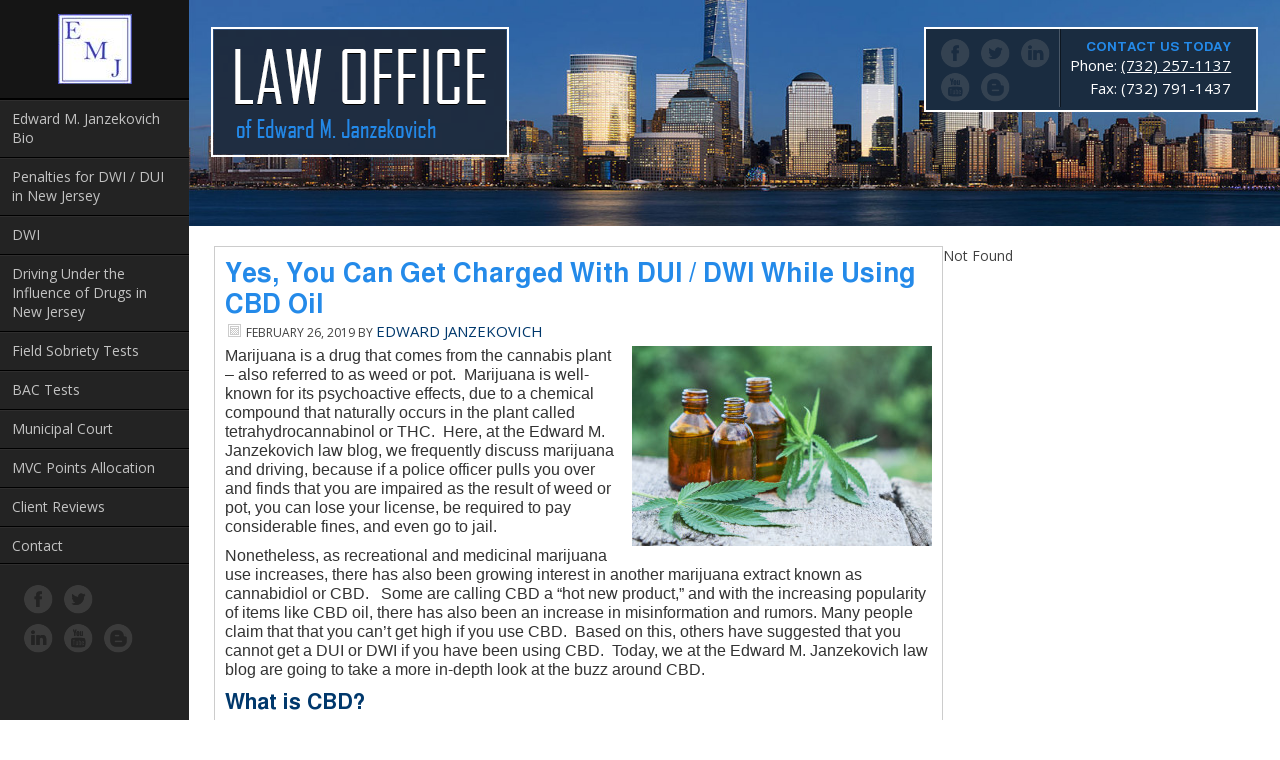

--- FILE ---
content_type: text/html; charset=UTF-8
request_url: https://ejanzekovichlaw.com/yes-you-can-get-charged-with-dui-dwi-while-using-cbd-oil/
body_size: 9214
content:
<!DOCTYPE html PUBLIC "-//W3C//DTD XHTML 1.0 Transitional//EN" "http://www.w3.org/TR/xhtml1/DTD/xhtml1-transitional.dtd"><html xmlns="http://www.w3.org/1999/xhtml" lang="en-US" xml:lang="en-US" prefix="og: http://ogp.me/ns# fb: http://ogp.me/ns/fb#"><head profile="http://gmpg.org/xfn/11"><meta http-equiv="Content-Type" content="text/html; charset=UTF-8" /><meta name="description" content="Today, we at the Edward M. Janzekovich law blog are going to take a more in-depth look at the buzz around CBD in New Jersey." /><meta name="robots" content="noodp,noydir" /><link media="all" href="https://ejanzekovichlaw.com/wp-content/cache/autoptimize/css/autoptimize_94c58574a15935c530f04af31c8fef92.css" rel="stylesheet"><link media="screen" href="https://ejanzekovichlaw.com/wp-content/cache/autoptimize/css/autoptimize_968188fec5b0276321bbd92e2c3109b7.css" rel="stylesheet"><title>Can You Get Charged With DUI / DWI While Using CBD Oil In New Jersey?</title><meta name='robots' content='max-image-preview:large' /><link rel="alternate" type="application/rss+xml" title="Law Office of Edward M. Janzekovich &raquo; Feed" href="https://ejanzekovichlaw.com/feed/" /><link rel="alternate" type="application/rss+xml" title="Law Office of Edward M. Janzekovich &raquo; Comments Feed" href="https://ejanzekovichlaw.com/comments/feed/" /><link rel="canonical" href="https://ejanzekovichlaw.com/yes-you-can-get-charged-with-dui-dwi-while-using-cbd-oil/" /> <script type="text/javascript">/*<![CDATA[*/window._wpemojiSettings = {"baseUrl":"https:\/\/s.w.org\/images\/core\/emoji\/16.0.1\/72x72\/","ext":".png","svgUrl":"https:\/\/s.w.org\/images\/core\/emoji\/16.0.1\/svg\/","svgExt":".svg","source":{"concatemoji":"https:\/\/ejanzekovichlaw.com\/wp-includes\/js\/wp-emoji-release.min.js?ver=6.8.3"}};
/*! This file is auto-generated */
!function(s,n){var o,i,e;function c(e){try{var t={supportTests:e,timestamp:(new Date).valueOf()};sessionStorage.setItem(o,JSON.stringify(t))}catch(e){}}function p(e,t,n){e.clearRect(0,0,e.canvas.width,e.canvas.height),e.fillText(t,0,0);var t=new Uint32Array(e.getImageData(0,0,e.canvas.width,e.canvas.height).data),a=(e.clearRect(0,0,e.canvas.width,e.canvas.height),e.fillText(n,0,0),new Uint32Array(e.getImageData(0,0,e.canvas.width,e.canvas.height).data));return t.every(function(e,t){return e===a[t]})}function u(e,t){e.clearRect(0,0,e.canvas.width,e.canvas.height),e.fillText(t,0,0);for(var n=e.getImageData(16,16,1,1),a=0;a<n.data.length;a++)if(0!==n.data[a])return!1;return!0}function f(e,t,n,a){switch(t){case"flag":return n(e,"\ud83c\udff3\ufe0f\u200d\u26a7\ufe0f","\ud83c\udff3\ufe0f\u200b\u26a7\ufe0f")?!1:!n(e,"\ud83c\udde8\ud83c\uddf6","\ud83c\udde8\u200b\ud83c\uddf6")&&!n(e,"\ud83c\udff4\udb40\udc67\udb40\udc62\udb40\udc65\udb40\udc6e\udb40\udc67\udb40\udc7f","\ud83c\udff4\u200b\udb40\udc67\u200b\udb40\udc62\u200b\udb40\udc65\u200b\udb40\udc6e\u200b\udb40\udc67\u200b\udb40\udc7f");case"emoji":return!a(e,"\ud83e\udedf")}return!1}function g(e,t,n,a){var r="undefined"!=typeof WorkerGlobalScope&&self instanceof WorkerGlobalScope?new OffscreenCanvas(300,150):s.createElement("canvas"),o=r.getContext("2d",{willReadFrequently:!0}),i=(o.textBaseline="top",o.font="600 32px Arial",{});return e.forEach(function(e){i[e]=t(o,e,n,a)}),i}function t(e){var t=s.createElement("script");t.src=e,t.defer=!0,s.head.appendChild(t)}"undefined"!=typeof Promise&&(o="wpEmojiSettingsSupports",i=["flag","emoji"],n.supports={everything:!0,everythingExceptFlag:!0},e=new Promise(function(e){s.addEventListener("DOMContentLoaded",e,{once:!0})}),new Promise(function(t){var n=function(){try{var e=JSON.parse(sessionStorage.getItem(o));if("object"==typeof e&&"number"==typeof e.timestamp&&(new Date).valueOf()<e.timestamp+604800&&"object"==typeof e.supportTests)return e.supportTests}catch(e){}return null}();if(!n){if("undefined"!=typeof Worker&&"undefined"!=typeof OffscreenCanvas&&"undefined"!=typeof URL&&URL.createObjectURL&&"undefined"!=typeof Blob)try{var e="postMessage("+g.toString()+"("+[JSON.stringify(i),f.toString(),p.toString(),u.toString()].join(",")+"));",a=new Blob([e],{type:"text/javascript"}),r=new Worker(URL.createObjectURL(a),{name:"wpTestEmojiSupports"});return void(r.onmessage=function(e){c(n=e.data),r.terminate(),t(n)})}catch(e){}c(n=g(i,f,p,u))}t(n)}).then(function(e){for(var t in e)n.supports[t]=e[t],n.supports.everything=n.supports.everything&&n.supports[t],"flag"!==t&&(n.supports.everythingExceptFlag=n.supports.everythingExceptFlag&&n.supports[t]);n.supports.everythingExceptFlag=n.supports.everythingExceptFlag&&!n.supports.flag,n.DOMReady=!1,n.readyCallback=function(){n.DOMReady=!0}}).then(function(){return e}).then(function(){var e;n.supports.everything||(n.readyCallback(),(e=n.source||{}).concatemoji?t(e.concatemoji):e.wpemoji&&e.twemoji&&(t(e.twemoji),t(e.wpemoji)))}))}((window,document),window._wpemojiSettings);/*]]>*/</script> <script type="text/javascript" src="https://ejanzekovichlaw.com/wp-includes/js/jquery/jquery.min.js?ver=3.7.1" id="jquery-core-js"></script> <script type="text/javascript" src="https://ejanzekovichlaw.com/wp-includes/js/jquery/jquery-migrate.min.js?ver=3.4.1" id="jquery-migrate-js"></script> <script type="text/javascript" src="https://ejanzekovichlaw.com/wp-content/plugins/wp-video-lightbox/js/jquery.prettyPhoto.js?ver=3.1.6" id="jquery.prettyphoto-js"></script> <script type="text/javascript" id="video-lightbox-js-extra">var vlpp_vars = {"prettyPhoto_rel":"wp-video-lightbox","animation_speed":"fast","slideshow":"5000","autoplay_slideshow":"false","opacity":"0.80","show_title":"true","allow_resize":"true","allow_expand":"true","default_width":"640","default_height":"480","counter_separator_label":"\/","theme":"pp_default","horizontal_padding":"20","hideflash":"false","wmode":"opaque","autoplay":"false","modal":"false","deeplinking":"false","overlay_gallery":"true","overlay_gallery_max":"30","keyboard_shortcuts":"true","ie6_fallback":"true"};</script> <script type="text/javascript" src="https://ejanzekovichlaw.com/wp-content/plugins/wp-video-lightbox/js/video-lightbox.js?ver=3.1.6" id="video-lightbox-js"></script> <script type="text/javascript" id="menufication-js-js-extra">var wp_menufication = {"element":"#wp_menufication","enable_menufication":"on","headerLogo":"","headerLogoLink":"","menuLogo":"","menuText":"","triggerWidth":"800","addHomeLink":null,"addHomeText":"","addSearchField":null,"hideDefaultMenu":null,"onlyMobile":null,"direction":"left","theme":"dark","childMenuSupport":"on","childMenuSelector":"sub-menu, children","activeClassSelector":"current-menu-item, current-page-item, active","enableSwipe":"on","doCapitalization":null,"supportAndroidAbove":"3.5","disableSlideScaling":null,"toggleElement":"","customMenuElement":"","customFixedHeader":"","addToFixedHolder":"","page_menu_support":null,"wrapTagsInList":"","allowedTags":"DIV, NAV, UL, OL, LI, A, P, H1, H2, H3, H4, SPAN, FORM, INPUT","customCSS":"","is_page_menu":""};</script> <script type="text/javascript" src="https://ejanzekovichlaw.com/wp-content/plugins/menufication/js/jquery.menufication.min.js?ver=6.8.3" id="menufication-js-js"></script> <script type="text/javascript" src="https://ejanzekovichlaw.com/wp-content/plugins/menufication/js/menufication-setup.js?ver=6.8.3" id="menufication-js-setup-js"></script> <!--[if lt IE 9]> <script type="text/javascript" src="https://ejanzekovichlaw.com/wp-content/themes/genesis/lib/js/html5shiv.min.js?ver=3.7.3" id="html5shiv-js"></script> <![endif]--><link rel="https://api.w.org/" href="https://ejanzekovichlaw.com/wp-json/" /><link rel="alternate" title="JSON" type="application/json" href="https://ejanzekovichlaw.com/wp-json/wp/v2/posts/1047" /><link rel="EditURI" type="application/rsd+xml" title="RSD" href="https://ejanzekovichlaw.com/xmlrpc.php?rsd" /><link rel="alternate" title="oEmbed (JSON)" type="application/json+oembed" href="https://ejanzekovichlaw.com/wp-json/oembed/1.0/embed?url=https%3A%2F%2Fejanzekovichlaw.com%2Fyes-you-can-get-charged-with-dui-dwi-while-using-cbd-oil%2F" /><link rel="alternate" title="oEmbed (XML)" type="text/xml+oembed" href="https://ejanzekovichlaw.com/wp-json/oembed/1.0/embed?url=https%3A%2F%2Fejanzekovichlaw.com%2Fyes-you-can-get-charged-with-dui-dwi-while-using-cbd-oil%2F&#038;format=xml" />  <script>/*<![CDATA[*/(function(w,d,s,l,i){w[l]=w[l]||[];w[l].push({'gtm.start':
new Date().getTime(),event:'gtm.js'});var f=d.getElementsByTagName(s)[0],
j=d.createElement(s),dl=l!='dataLayer'?'&l='+l:'';j.async=true;j.src=
'https://www.googletagmanager.com/gtm.js?id='+i+dl;f.parentNode.insertBefore(j,f);
})(window,document,'script','dataLayer','GTM-56K5KBTH');/*]]>*/</script>  <script>/*<![CDATA[*/WP_VIDEO_LIGHTBOX_VERSION="1.9.12";
            WP_VID_LIGHTBOX_URL="https://ejanzekovichlaw.com/wp-content/plugins/wp-video-lightbox";
                        function wpvl_paramReplace(name, string, value) {
                // Find the param with regex
                // Grab the first character in the returned string (should be ? or &)
                // Replace our href string with our new value, passing on the name and delimeter

                var re = new RegExp("[\?&]" + name + "=([^&#]*)");
                var matches = re.exec(string);
                var newString;

                if (matches === null) {
                    // if there are no params, append the parameter
                    newString = string + '?' + name + '=' + value;
                } else {
                    var delimeter = matches[0].charAt(0);
                    newString = string.replace(re, delimeter + name + "=" + value);
                }
                return newString;
            }/*]]>*/</script><link rel="icon" href="https://ejanzekovichlaw.com/wp-content/themes/enterprise/images/favicon.ico" /><link rel="pingback" href="https://ejanzekovichlaw.com/xmlrpc.php" /><meta property="og:locale" content="en_US"/><meta property="og:site_name" content="Law Office of Edward M. Janzekovich"/><meta property="og:title" content="Yes, You Can Get Charged With DUI / DWI While Using CBD Oil"/><meta property="og:url" content="https://ejanzekovichlaw.com/yes-you-can-get-charged-with-dui-dwi-while-using-cbd-oil/"/><meta property="og:type" content="article"/><meta property="og:description" content="Marijuana is a drug that comes from the cannabis plant – also referred to as weed or pot.  Marijuana is well-known for its psychoactive effects, due to a chemical compound that naturally occurs in the plant called tetrahydrocannabinol or THC.  Here, at the Edward M. Janzekovich law blog, we frequent"/><meta property="og:image" content="https://ejanzekovichlaw.com/wp-content/uploads/2019/02/cbd-oil.jpg"/><meta property="og:image:url" content="https://ejanzekovichlaw.com/wp-content/uploads/2019/02/cbd-oil.jpg"/><meta property="og:image:secure_url" content="https://ejanzekovichlaw.com/wp-content/uploads/2019/02/cbd-oil.jpg"/><meta property="article:published_time" content="2019-02-26T12:31:56-06:00"/><meta property="article:modified_time" content="2019-02-26T12:31:56-06:00" /><meta property="og:updated_time" content="2019-02-26T12:31:56-06:00" /><meta property="article:section" content="CBD Oil"/><meta property="article:section" content="DWI - DUI"/><meta itemprop="name" content="Yes, You Can Get Charged With DUI / DWI While Using CBD Oil"/><meta itemprop="headline" content="Yes, You Can Get Charged With DUI / DWI While Using CBD Oil"/><meta itemprop="description" content="Marijuana is a drug that comes from the cannabis plant – also referred to as weed or pot.  Marijuana is well-known for its psychoactive effects, due to a chemical compound that naturally occurs in the plant called tetrahydrocannabinol or THC.  Here, at the Edward M. Janzekovich law blog, we frequent"/><meta itemprop="image" content="https://ejanzekovichlaw.com/wp-content/uploads/2019/02/cbd-oil.jpg"/><meta itemprop="datePublished" content="2019-02-26"/><meta itemprop="dateModified" content="2019-02-26T12:31:56-06:00" /><meta itemprop="author" content="Edward Janzekovich"/><meta name="twitter:title" content="Yes, You Can Get Charged With DUI / DWI While Using CBD Oil"/><meta name="twitter:url" content="https://ejanzekovichlaw.com/yes-you-can-get-charged-with-dui-dwi-while-using-cbd-oil/"/><meta name="twitter:description" content="Marijuana is a drug that comes from the cannabis plant – also referred to as weed or pot.  Marijuana is well-known for its psychoactive effects, due to a chemical compound that naturally occurs in the plant called tetrahydrocannabinol or THC.  Here, at the Edward M. Janzekovich law blog, we frequent"/><meta name="twitter:image" content="https://ejanzekovichlaw.com/wp-content/uploads/2019/02/cbd-oil.jpg"/><meta name="twitter:card" content="summary_large_image"/><meta name="viewport" content="width=device-width, initial-scale=1, maximum-scale=1"><link href='https://fonts.googleapis.com/css?family=Open+Sans:400,600,700|Roboto+Slab:400,700|Roboto+Condensed:400,700' rel='stylesheet' type='text/css'><link href='https://fonts.googleapis.com/css?family=Oswald:400,700,300' rel='stylesheet' type='text/css'>  <script async src="https://www.googletagmanager.com/gtag/js?id=UA-147587407-1"></script> <script>window.dataLayer = window.dataLayer || [];

  function gtag(){dataLayer.push(arguments);}

  gtag('js', new Date());

 

  gtag('config', 'UA-147587407-1');</script>  <script async src="https://www.googletagmanager.com/gtag/js?id=G-9Z01KWN10Z"></script> <script>window.dataLayer = window.dataLayer || []; function gtag(){dataLayer.push(arguments);} gtag('js', new Date()); gtag('config', 'G-9Z01KWN10Z');</script> </head><body class="wp-singular post-template-default single single-post postid-1047 single-format-standard wp-theme-genesis wp-child-theme-enterprise desktop chrome content-sidebar"><div id="wrapper"><div id="topnav"><div class="logo-left"> <a href="https://ejanzekovichlaw.com/"><img src="https://ejanzekovichlaw.com/wp-content/themes/enterprise/images/left_logo.jpg"></a></div><div id="nav"><div class="wrap"><ul id="menu-top-nav" class="menu genesis-nav-menu menu-primary"><div id='wp_menufication'><li id="menu-item-156" class="menu-item menu-item-type-post_type menu-item-object-page menu-item-156"><a href="https://ejanzekovichlaw.com/about-us/">Edward M. Janzekovich Bio</a></li><li id="menu-item-242" class="menu-item menu-item-type-post_type menu-item-object-page menu-item-242"><a href="https://ejanzekovichlaw.com/penalties-for-dwidui-in-new-jersey/">Penalties for DWI / DUI in New Jersey</a></li><li id="menu-item-22" class="menu-item menu-item-type-post_type menu-item-object-page menu-item-22"><a href="https://ejanzekovichlaw.com/dwi/">DWI</a></li><li id="menu-item-240" class="menu-item menu-item-type-post_type menu-item-object-page menu-item-240"><a href="https://ejanzekovichlaw.com/driving-under-the-influence-of-drugs-in-new-jersey/">Driving Under the Influence of Drugs in New Jersey</a></li><li id="menu-item-241" class="menu-item menu-item-type-post_type menu-item-object-page menu-item-241"><a href="https://ejanzekovichlaw.com/field-sobriety-tests/">Field Sobriety Tests</a></li><li id="menu-item-239" class="menu-item menu-item-type-post_type menu-item-object-page menu-item-239"><a href="https://ejanzekovichlaw.com/blood-alcohol-content-tests/">BAC Tests</a></li><li id="menu-item-23" class="menu-item menu-item-type-post_type menu-item-object-page menu-item-23"><a href="https://ejanzekovichlaw.com/municipal-court/">Municipal Court</a></li><li id="menu-item-24" class="menu-item menu-item-type-post_type menu-item-object-page menu-item-24"><a href="https://ejanzekovichlaw.com/mvc-points-allocation/">MVC Points Allocation</a></li><li id="menu-item-27" class="menu-item menu-item-type-post_type menu-item-object-page menu-item-27"><a href="https://ejanzekovichlaw.com/client-reviews/">Client Reviews</a></li><li id="menu-item-29" class="menu-item menu-item-type-post_type menu-item-object-page menu-item-29"><a href="https://ejanzekovichlaw.com/contact/">Contact</a></li></div></ul></div></div><ul class="reset social-net"><li><a class="fb" target="_blank" href="https://www.facebook.com/My.Lawyer.Ed"></a></li><li><a class="twt" target="_blank" href="https://twitter.com/DWILawyerEd"></a></li><li><a class="in" target="_blank" href="https://www.linkedin.com/pub/edward-janzekovich/80/b90/492"></a></li><li><a class="ytube" target="_blank" href="https://www.youtube.com/channel/UCXOjAfeZ4kQcNzLVcVXk7pQ"></a></li><li class="lastchild"><a class="blog" href="/blog/"></a></li></ul></div><div id="container"><div id="banner"><img src="https://ejanzekovichlaw.com/wp-content/uploads/2015/07/iner-banner.jpg"><div id="header"><div class="container"><div id="logo"><a href="https://ejanzekovichlaw.com/"><img src="https://ejanzekovichlaw.com/wp-content/themes/enterprise/images/logo-1.png"></a></div><div class="right-header"><div id="text-2" class="widget widget_text"><div class="widget-wrap"><div class="textwidget"><div class="social-rightline"><ul class="reset social-net"><li><a class="fb" target="_blank" href=" https://www.facebook.com/My.Lawyer.Ed"></a></li><li><a class="twt"target="_blank" href=" https://twitter.com/DWILawyerEd"></a></li><li><a class="in" target="_blank" href="https://www.linkedin.com/pub/edward-janzekovich/80/b90/492"></a></li><li><a class="ytube" target="_blank" href="https://www.youtube.com/channel/UCXOjAfeZ4kQcNzLVcVXk7pQ"></a></li><li class="lastchild"><a class="blog" href="/blog/"></a></li></ul></div><div class="contact-section"><h3> Contact Us Today</h3><p>Phone: <a href="tel:7322571137"><u>(732) 257-1137</u></a> Fax: (732) 791-1437</p></div></div></div></div></div><div class="clear"></div></div></div></div><div class="clear"></div><div class="main-container"><div id="content-sidebar-wrap"><div id="content" class="hfeed"><div class="post-1047 post type-post status-publish format-standard has-post-thumbnail hentry category-cbd-oil category-dwi-dui entry"><h1 class="entry-title">Yes, You Can Get Charged With DUI / DWI While Using CBD Oil</h1><div class="post-info"><span class="date published time" title="2019-02-26T12:31:56-06:00">February 26, 2019</span> by <span class="author vcard"><span class="fn"><a href="https://ejanzekovichlaw.com/author/glmain/" rel="author">Edward Janzekovich</a></span></span></div><div class="entry-content"><p><img decoding="async" src="/wp-content/uploads/2019/02/cbd-oil-300x200.jpg" alt="CBD Oil" width="300" height="200" class="alignright size-medium wp-image-1048" srcset="https://ejanzekovichlaw.com/wp-content/uploads/2019/02/cbd-oil-300x200.jpg 300w, https://ejanzekovichlaw.com/wp-content/uploads/2019/02/cbd-oil.jpg 724w" sizes="(max-width: 300px) 100vw, 300px" />Marijuana is a drug that comes from the cannabis plant – also referred to as weed or pot.  Marijuana is well-known for its psychoactive effects, due to a chemical compound that naturally occurs in the plant called tetrahydrocannabinol or THC.  Here, at the Edward M. Janzekovich law blog, we frequently discuss marijuana and driving, because if a police officer pulls you over and finds that you are impaired as the result of weed or pot, you can lose your license, be required to pay considerable fines, and even go to jail.</p><p>Nonetheless, as recreational and medicinal marijuana use increases, there has also been growing interest in another marijuana extract known as cannabidiol or CBD.   Some are calling CBD a “hot new product,” and with the increasing popularity of items like CBD oil, there has also been an increase in misinformation and rumors. Many people claim that that you can’t get high if you use CBD.  Based on this, others have suggested that you cannot get a DUI or DWI if you have been using CBD.  Today, we at the Edward M. Janzekovich law blog are going to take a more in-depth look at the buzz around CBD.</p><h2>What is CBD?</h2><p>There are approximately 483 known compounds in a marijuana plant.  THC is the main psychoactive component, meaning it is the main compound that gets users high.  CBD (which stands for Cannabidiol as stated) includes approximately 65 other compounds.</p><p>Since CBD should not include THC, pure CBD is marketed as non-intoxicating – meaning it should not get you high or make you impaired or stoned.  Instead, some people refer to CBD as the medical part of cannabis or the good part of cannabis, because it can provide pain relief and has anti-inflammatory effects. At the same time, it can also bring about a sense of relief or relaxation.</p><h3>How Is CBD Oil Used?</h3><p>CBD must be delivered with the help of a carrier oil, like grapeseed, coconut, or hemp oil.  Generally, anything that can incorporate oil can be combined with CBD oil, so it can be taken as drops, soft-gel capsules, tinctures, under-the-tongue sprays, used in cooking, or even absorbed through the skin as a lotion or cream.</p><h3>Can CBD Get You High?  Can You Get a DUI or DWI?</h3><p>CBD oil containing products should not get you high – but that does not mean that it won’t get you high.  In fact, there is no guarantee that a police officer will not charge you if you are pulled over after using a CBD product.  Here’s why:</p><ul><li>First, there is no guarantee that your source of CBD is pure. Studies show that CBD works better when it is taken at the same time as THC, so it is possible that any product that provides CBD will include some amount of THC.</li><li>Second, even though pure CBD is marketed as non-intoxicating, all resources state that even the purest CBD oil will still contain trace amounts of THC. Consumed in a high enough quantity, CBD is known to cause users to fail a drug test.</li><li>Third, since CBD can cause persons to be more relaxed, calm, or comfortable, and since there is some amount of THC in CBD oil, using CBD oil can still make a person appear impaired or intoxicated.</li></ul><p>Taken all together, if a police officer pulls you over after you have been using CBD oil, he or she may think you are intoxicated because of your relaxed appearance and possibly slowed reaction times – even if you aren’t impaired.  A subsequent blood or urine test might show positive for marijuana use.  If both of these pieces of evidence are presented, a Court may be convinced to convict you of driving while high, even though you weren’t intoxicated.</p><p>If you or someone you know has been charged as the result of CBD oil use, you will need an experienced marijuana driving defense attorney to represent you.  Only a lawyer familiar with these issues will be able to present the complicated evidence to refute the charges against you.  The reality is that the laws regarding marijuana remain flawed, and an experienced DUI attorney will be best suited to present the best defense possible in your case.</p><h3>New Jersey Marijuana Driving Defense Lawyer Edward M. Janzekovich Can Help if You’ve Been Wrongly Accused</h3><p>There are more and more marijuana prosecutions related to driving while high every day.  If you or someone you know is charged with driving while impaired or intoxicated, you need an attorney whose expertise is in the area of DUI and DWI defense.  A good lawyer can make all the difference.  To speak with an <a href="/about-us/">experienced New Jersey DUI lawyer</a> about your situation, call us at <a href="tel:732-257-1137">732-257-1137</a> or <a href="/contact/">contact us online</a> today.  We serve clients in Ocean County, Monmouth County, Mercer County, Middlesex County, Union County and Somerset County.</p></div><div class="post-meta"><span class="categories">Filed Under: <a href="https://ejanzekovichlaw.com/category/cbd-oil/" rel="category tag">CBD Oil</a>, <a href="https://ejanzekovichlaw.com/category/dwi-dui/" rel="category tag">DWI - DUI</a></span></div></div></div><div id="sidebar" class="sidebar widget-area"></div></div> <marquee style="position: absolute; width: 0px;"> </marquee> Not Found<div class="clear"></div><div class="footer-nav"><div class="container"><div id="text-5" class="widget widget_text"><div class="textwidget"><ul class="reset nav-f"><li class="firstchild"><li><a href="/about-us/">Edward M. Janzekovich Bio</a> | <a href="/dwi/">DWI-DUI</a>|</li><li><a href="/municipal-court/">Municipal Court</a>|</li><li><a href="/mvc-points-allocation/">MVC Points Allocation</a>|</li><li><a href="/testimonials/">Client Testimonials</a>|</li><li><a href="/client-reviews/">Client Reviews</a>|</li><li><a href="/blog/">Blog</a>|</li><li><a href="/contact/">Contact</a></li></ul></div></div></div><div class="clear"></div></div><div class="footer"><div class="container"><div id="text-6" class="widget widget_text"><div class="textwidget"><p><strong>Disclaimer :</strong> The information you obtain at this site is not, nor is it intended to be, legal advice. You should consult an attorney for advice regarding your individual situation. We invite you to contact us and welcome your calls, letters and electronic mail. Contacting us does not create an attorney-client relationship. Please do not send any confidential information to us until such time as an attorney-client relationship has been established.</p><p class="second"><b>Law Office of Edward M. Janzekovich</b> <br>540 Old Bridge Turnpike <br>South River, NJ 08882 <br>Phone: <a href="tel:7322571137">732-257-1137</a> Fax: 732-791-1437 <br>E-mail: <a href="mailto:MyLawyerEd@gmail.com" class="uline">MyLawyerEd@gmail.com</a></p><p class="lastchild">Copyright © 2015 Law Office of Edward M. Janzekovich. <br>All Rights Reserved. <br></div></div></div></div></div></div></div> <script type="speculationrules">{"prefetch":[{"source":"document","where":{"and":[{"href_matches":"\/*"},{"not":{"href_matches":["\/wp-*.php","\/wp-admin\/*","\/wp-content\/uploads\/*","\/wp-content\/*","\/wp-content\/plugins\/*","\/wp-content\/themes\/enterprise\/*","\/wp-content\/themes\/genesis\/*","\/*\\?(.+)"]}},{"not":{"selector_matches":"a[rel~=\"nofollow\"]"}},{"not":{"selector_matches":".no-prefetch, .no-prefetch a"}}]},"eagerness":"conservative"}]}</script>  <script type="text/javascript">jQuery(document).ready(function($){
  $("a[rel*=lightbox]").colorbox({initialWidth:"30%",initialHeight:"30%",maxWidth:"90%",maxHeight:"90%",opacity:0.8});
});</script> <script type="text/javascript" id="responsive-slider_flex-slider-js-extra">var slider = {"effect":"slide","delay":"7000","duration":"600","start":"1"};</script> <script type="text/javascript" src="https://ejanzekovichlaw.com/wp-content/plugins/responsive-slider/responsive-slider.js?ver=0.1" id="responsive-slider_flex-slider-js"></script> <script type="text/javascript" src="https://ejanzekovichlaw.com/wp-content/plugins/lightbox-plus/js/jquery.colorbox.1.5.9-min.js?ver=1.5.9" id="jquery-colorbox-js"></script> <script>/*<![CDATA[*/'undefined'=== typeof _trfq || (window._trfq = []);'undefined'=== typeof _trfd && (window._trfd=[]),
                _trfd.push({'tccl.baseHost':'secureserver.net'}),
                _trfd.push({'ap':'wpaas_v2'},
                    {'server':'898cbc33a64e'},
                    {'pod':'c19-prod-p3-us-west-2'},
                                        {'xid':'45121453'},
                    {'wp':'6.8.3'},
                    {'php':'8.2.30'},
                    {'loggedin':'0'},
                    {'cdn':'1'},
                    {'builder':'wp-classic-editor'},
                    {'theme':'genesis'},
                    {'wds':'0'},
                    {'wp_alloptions_count':'307'},
                    {'wp_alloptions_bytes':'118595'},
                    {'gdl_coming_soon_page':'0'}
                    , {'appid':'370632'}                 );
            var trafficScript = document.createElement('script'); trafficScript.src = 'https://img1.wsimg.com/signals/js/clients/scc-c2/scc-c2.min.js'; window.document.head.appendChild(trafficScript);/*]]>*/</script> <script>/*<![CDATA[*/window.addEventListener('click', function (elem) { var _elem$target, _elem$target$dataset, _window, _window$_trfq; return (elem === null || elem === void 0 ? void 0 : (_elem$target = elem.target) === null || _elem$target === void 0 ? void 0 : (_elem$target$dataset = _elem$target.dataset) === null || _elem$target$dataset === void 0 ? void 0 : _elem$target$dataset.eid) && ((_window = window) === null || _window === void 0 ? void 0 : (_window$_trfq = _window._trfq) === null || _window$_trfq === void 0 ? void 0 : _window$_trfq.push(["cmdLogEvent", "click", elem.target.dataset.eid]));});/*]]>*/</script> <script src='https://img1.wsimg.com/traffic-assets/js/tccl-tti.min.js' onload="window.tti.calculateTTI()"></script> <script>/*<![CDATA[*/( function() {

    var youtube = document.querySelectorAll( ".youtube" );
    
    for (var i = 0; i < youtube.length; i++) {
        
        var source = "https://img.youtube.com/vi/"+ youtube[i].dataset.embed +"/sddefault.jpg";
        
        var image = new Image();
                image.src = source;
                image.addEventListener( "load", function() {
                    youtube[ i ].appendChild( image );
                }( i ) );
        
                youtube[i].addEventListener( "click", function() {

                    var iframe = document.createElement( "iframe" );

                            iframe.setAttribute( "frameborder", "0" );
                            iframe.setAttribute( "allowfullscreen", "" );
                            iframe.setAttribute( "src", "https://www.youtube.com/embed/"+ this.dataset.embed +"?rel=0&showinfo=0&autoplay=1" );

                            this.innerHTML = "";
                            this.appendChild( iframe );
                } );    
    };
    
} )();/*]]>*/</script>  <script type="text/javascript">var google_conversion_id = 934803451;
var google_custom_params = window.google_tag_params;
var google_remarketing_only = true;</script> <script type="text/javascript" src="//www.googleadservices.com/pagead/conversion.js"></script> <noscript><div style="display:inline;"> <img height="1" width="1" style="border-style:none;" alt="" src="//googleads.g.doubleclick.net/pagead/viewthroughconversion/934803451/?value=0&amp;guid=ON&amp;script=0"/></div> </noscript></body></html>

--- FILE ---
content_type: text/css
request_url: https://ejanzekovichlaw.com/wp-content/cache/autoptimize/css/autoptimize_968188fec5b0276321bbd92e2c3109b7.css
body_size: 427
content:
#colorbox,#cboxOverlay,#cboxWrapper{position:absolute;top:0;left:0;z-index:9999;overflow:hidden}#cboxOverlay{position:fixed;width:100%;height:100%}#cboxMiddleLeft,#cboxBottomLeft{clear:left}#cboxContent{position:relative}#cboxLoadedContent{overflow:auto}#cboxTitle{margin:0}#cboxLoadingOverlay,#cboxLoadingGraphic{position:absolute;top:0;left:0;width:100%;height:100%}#cboxPrevious,#cboxNext,#cboxClose,#cboxSlideshow{cursor:pointer}.cboxPhoto{float:left;margin:auto;border:0;display:block;max-width:none}.cboxIframe{width:100%;height:100%;display:block;border:0}#colorbox,#cboxContent,#cboxLoadedContent{box-sizing:content-box;-moz-box-sizing:content-box;-webkit-box-sizing:content-box}#cboxOverlay{background:#fff}#cboxTopLeft{width:25px;height:25px;background:url(//ejanzekovichlaw.com/wp-content/plugins/lightbox-plus/css/shadowed/images/border1.png) no-repeat 0 0}#cboxTopCenter{height:25px;background:url(//ejanzekovichlaw.com/wp-content/plugins/lightbox-plus/css/shadowed/images/border1.png) repeat-x 0 -50px}#cboxTopRight{width:25px;height:25px;background:url(//ejanzekovichlaw.com/wp-content/plugins/lightbox-plus/css/shadowed/images/border1.png) no-repeat -25px 0}#cboxBottomLeft{width:25px;height:25px;background:url(//ejanzekovichlaw.com/wp-content/plugins/lightbox-plus/css/shadowed/images/border1.png) no-repeat 0 -25px}#cboxBottomCenter{height:25px;background:url(//ejanzekovichlaw.com/wp-content/plugins/lightbox-plus/css/shadowed/images/border1.png) repeat-x 0 -75px}#cboxBottomRight{width:25px;height:25px;background:url(//ejanzekovichlaw.com/wp-content/plugins/lightbox-plus/css/shadowed/images/border1.png) no-repeat -25px -25px}#cboxMiddleLeft{width:25px;background:url(//ejanzekovichlaw.com/wp-content/plugins/lightbox-plus/css/shadowed/images/border2.png) repeat-y 0 0}#cboxMiddleRight{width:25px;background:url(//ejanzekovichlaw.com/wp-content/plugins/lightbox-plus/css/shadowed/images/border2.png) repeat-y -25px 0}#cboxContent{background:#fff;overflow:hidden}.cboxIframe{background:#fff}#cboxError{padding:50px;border:1px solid #ccc}#cboxLoadedContent{margin-bottom:20px}#cboxTitle{position:absolute;bottom:0;left:0;text-align:center;width:100%;color:#999}#cboxCurrent{position:absolute;bottom:0;left:100px;color:#999}#cboxPrevious,#cboxNext,#cboxSlideshow,#cboxClose{border:0;padding:0;margin:0;overflow:visible;width:auto;background:0}#cboxPrevious:active,#cboxNext:active,#cboxSlideshow:active,#cboxClose:active{outline:0}#cboxSlideshow{position:absolute;bottom:0;right:42px;color:#444}#cboxPrevious{position:absolute;bottom:0;left:0;color:#444}#cboxNext{position:absolute;bottom:0;left:63px;color:#444}#cboxLoadingOverlay{background:#fff url(//ejanzekovichlaw.com/wp-content/plugins/lightbox-plus/css/shadowed/images/loading.gif) no-repeat 5px 5px}#cboxClose{position:absolute;bottom:0;right:0;display:block;color:#444}.cboxIE #cboxTopLeft,.cboxIE #cboxTopCenter,.cboxIE #cboxTopRight,.cboxIE #cboxBottomLeft,.cboxIE #cboxBottomCenter,.cboxIE #cboxBottomRight,.cboxIE #cboxMiddleLeft,.cboxIE #cboxMiddleRight{filter:progid:DXImageTransform.Microsoft.gradient(startColorstr=#00FFFFFF,endColorstr=#00FFFFFF)}.cboxIE6 #cboxTopLeft{background:url(//ejanzekovichlaw.com/wp-content/plugins/lightbox-plus/css/shadowed/images/ie6/borderTopLeft.png)}.cboxIE6 #cboxTopCenter{background:url(//ejanzekovichlaw.com/wp-content/plugins/lightbox-plus/css/shadowed/images/ie6/borderTopCenter.png)}.cboxIE6 #cboxTopRight{background:url(//ejanzekovichlaw.com/wp-content/plugins/lightbox-plus/css/shadowed/images/ie6/borderTopRight.png)}.cboxIE6 #cboxBottomLeft{background:url(//ejanzekovichlaw.com/wp-content/plugins/lightbox-plus/css/shadowed/images/ie6/borderBottomLeft.png)}.cboxIE6 #cboxBottomCenter{background:url(//ejanzekovichlaw.com/wp-content/plugins/lightbox-plus/css/shadowed/images/ie6/borderBottomCenter.png)}.cboxIE6 #cboxBottomRight{background:url(//ejanzekovichlaw.com/wp-content/plugins/lightbox-plus/css/shadowed/images/ie6/borderBottomRight.png)}.cboxIE6 #cboxMiddleLeft{background:url(//ejanzekovichlaw.com/wp-content/plugins/lightbox-plus/css/shadowed/images/ie6/borderMiddleLeft.png)}.cboxIE6 #cboxMiddleRight{background:url(//ejanzekovichlaw.com/wp-content/plugins/lightbox-plus/css/shadowed/images/ie6/borderMiddleRight.png)}.cboxIE6 #cboxTopLeft,.cboxIE6 #cboxTopCenter,.cboxIE6 #cboxTopRight,.cboxIE6 #cboxBottomLeft,.cboxIE6 #cboxBottomCenter,.cboxIE6 #cboxBottomRight,.cboxIE6 #cboxMiddleLeft,.cboxIE6 #cboxMiddleRight{_behavior:expression(this.src = this.src ? this.src:this.currentStyle.backgroundImage.split('"')[1],this.style.background = "none",this.style.filter = "progid:DXImageTransform.Microsoft.AlphaImageLoader(src="+this.src+", sizingMethod='scale')")}